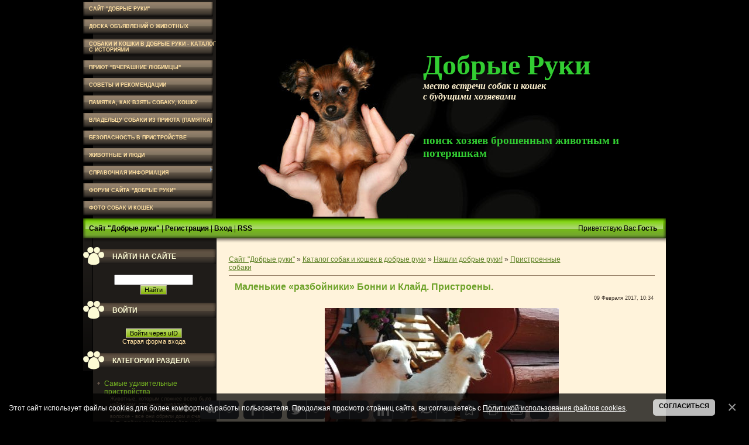

--- FILE ---
content_type: text/html; charset=UTF-8
request_url: http://dobrye-ruki.ru/load/oni_obreli_dom/sobaki_doma/malenkie_razbojniki_shhenki_bonni_i_klajd_ishhut_teplyj_dom/10-1-0-413
body_size: 15668
content:
<!DOCTYPE html>
<html>
<head>
<meta http-equiv="content-type" content="text/html; charset=UTF-8">
<title>Маленькие «разбойники» Бонни и Клайд. - Пристроенные собаки - Нашли добрые руки! - Каталог кошек и собак с историями - Собаки и кошки в добрые руки</title>
<meta name="description" content="Белоснежные щенки – шилопопики милой наружности и повышенной активности, ласкуши и хулиганы. Ищут теплый дом и добрых хозяев.">
<meta name="keywords" content="взять собаку, возьмите, щенок, щенки, белый, белоснежный, пёсик, шерсть гладкая, пушистый, маленький, собаки, Голицыно, Московская область">

<link type="text/css" rel="StyleSheet" href="/_st/my.css" />

<link rel="canonical" href="http://dobrye-ruki.ru/load/"/>

<script src="/widget/?12;%D0%9A%D0%BE%D0%BF%D0%B8%D1%80%D0%BE%D0%B2%D0%B0%D0%BD%D0%B8%D0%B5%20%D0%BD%D0%B0%20%D1%81%D0%B0%D0%B9%D1%82%D0%B5%20%D0%BA%D0%B0%D1%82%D0%B5%D0%B3%D0%BE%D1%80%D0%B8%D1%87%D0%B5%D1%81%D0%BA%D0%B8%20%D0%B7%D0%B0%D0%BF%D1%80%D0%B5%D1%89%D0%B5%D0%BD%D0%BE!"></script>

 <script type="text/javascript" src="//vk.com/js/api/share.js?11" charset="windows-1251"></script><link rel="image_src" href="/_ld/4/15000475.jpg"><link rel="canonical" href="http://dobrye-ruki.ru/load/oni_obreli_dom/sobaki_doma/malenkie_razbojniki_shhenki_bonni_i_klajd_ishhut_teplyj_dom/10-1-0-413" />

	<link rel="stylesheet" href="/.s/src/base.min.css" />
	<link rel="stylesheet" href="/.s/src/layer5.min.css" />

	<script src="/.s/src/jquery-1.12.4.min.js"></script>
	
	<script src="/.s/src/uwnd.min.js"></script>
	<link rel="stylesheet" href="/.s/src/ulightbox/ulightbox.min.css" />
	<link rel="stylesheet" href="/.s/src/social.css" />
	<script src="/.s/src/ulightbox/ulightbox.min.js"></script>
	<script src="/.s/src/bottomInfo.min.js"></script>
	<script>
/* --- UCOZ-JS-DATA --- */
window.uCoz = {"country":"US","language":"ru","module":"load","bottomInfoData":[{"cookieKey":"cPolOk","button":230039,"class":"","id":"cookiePolicy","message":230038}],"sign":{"7287":"Перейти на страницу с фотографией.","230039":"Согласиться","230038":"Этот сайт использует файлы cookies для более комфортной работы пользователя. Продолжая просмотр страниц сайта, вы соглашаетесь с <a href=/index/cookiepolicy target=_blank >Политикой использования файлов cookies</a>.","7254":"Изменить размер","7251":"Запрошенный контент не может быть загружен. Пожалуйста, попробуйте позже.","5458":"Следующий","3125":"Закрыть","5255":"Помощник","7252":"Предыдущий","7253":"Начать слайд-шоу"},"site":{"host":"horoshie-ruki.ucoz.ru","id":"0horoshie-ruki","domain":"dobrye-ruki.ru"},"uLightboxType":1,"ssid":"210645610525526117201","layerType":5};
/* --- UCOZ-JS-CODE --- */

		function eRateEntry(select, id, a = 65, mod = 'load', mark = +select.value, path = '', ajax, soc) {
			if (mod == 'shop') { path = `/${ id }/edit`; ajax = 2; }
			( !!select ? confirm(select.selectedOptions[0].textContent.trim() + '?') : true )
			&& _uPostForm('', { type:'POST', url:'/' + mod + path, data:{ a, id, mark, mod, ajax, ...soc } });
		}

		function updateRateControls(id, newRate) {
			let entryItem = self['entryID' + id] || self['comEnt' + id];
			let rateWrapper = entryItem.querySelector('.u-rate-wrapper');
			if (rateWrapper && newRate) rateWrapper.innerHTML = newRate;
			if (entryItem) entryItem.querySelectorAll('.u-rate-btn').forEach(btn => btn.remove())
		}
 function uSocialLogin(t) {
			var params = {"ok":{"width":710,"height":390},"vkontakte":{"height":400,"width":790},"google":{"height":600,"width":700},"facebook":{"height":520,"width":950},"yandex":{"height":515,"width":870}};
			var ref = escape(location.protocol + '//' + ('dobrye-ruki.ru' || location.hostname) + location.pathname + ((location.hash ? ( location.search ? location.search + '&' : '?' ) + 'rnd=' + Date.now() + location.hash : ( location.search || '' ))));
			window.open('/'+t+'?ref='+ref,'conwin','width='+params[t].width+',height='+params[t].height+',status=1,resizable=1,left='+parseInt((screen.availWidth/2)-(params[t].width/2))+',top='+parseInt((screen.availHeight/2)-(params[t].height/2)-20)+'screenX='+parseInt((screen.availWidth/2)-(params[t].width/2))+',screenY='+parseInt((screen.availHeight/2)-(params[t].height/2)-20));
			return false;
		}
		function TelegramAuth(user){
			user['a'] = 9; user['m'] = 'telegram';
			_uPostForm('', {type: 'POST', url: '/index/sub', data: user});
		}
function loginPopupForm(params = {}) { new _uWnd('LF', ' ', -250, -100, { closeonesc:1, resize:1 }, { url:'/index/40' + (params.urlParams ? '?'+params.urlParams : '') }) }
/* --- UCOZ-JS-END --- */
</script>

	<style>.UhideBlock{display:none; }</style>
	<script type="text/javascript">new Image().src = "//counter.yadro.ru/hit;noadsru?r"+escape(document.referrer)+(screen&&";s"+screen.width+"*"+screen.height+"*"+(screen.colorDepth||screen.pixelDepth))+";u"+escape(document.URL)+";"+Date.now();</script>
</head>

<body>
<div id="utbr8214" rel="s757"></div>
<!--U1AHEADER1Z--><table align="center" border="0" cellpadding="0" cellspacing="0" width="997">
 <tbody><tr>
 <td class="menuColumn"><!-- <sblock_menu> -->
<!-- <bc> --><div id="uMenuDiv1" class="uMenuV" style="position:relative;"><ul class="uMenuRoot">
<li><div class="umn-tl"><div class="umn-tr"><div class="umn-tc"></div></div></div><div class="umn-ml"><div class="umn-mr"><div class="umn-mc"><div class="uMenuItem"><a href="http://dobrye-ruki.ru"><span>Сайт "Добрые Руки"</span></a></div></div></div></div><div class="umn-bl"><div class="umn-br"><div class="umn-bc"><div class="umn-footer"></div></div></div></div></li>
<li><div class="umn-tl"><div class="umn-tr"><div class="umn-tc"></div></div></div><div class="umn-ml"><div class="umn-mr"><div class="umn-mc"><div class="uMenuItem"><a href="/board"><span>Доска объявлений о животных</span></a></div></div></div></div><div class="umn-bl"><div class="umn-br"><div class="umn-bc"><div class="umn-footer"></div></div></div></div></li>
<li><div class="umn-tl"><div class="umn-tr"><div class="umn-tc"></div></div></div><div class="umn-ml"><div class="umn-mr"><div class="umn-mc"><div class="uMenuItem"><a href="/load"><span>Собаки и кошки в добрые руки - каталог с историями</span></a></div></div></div></div><div class="umn-bl"><div class="umn-br"><div class="umn-bc"><div class="umn-footer"></div></div></div></div></li>
<li><div class="umn-tl"><div class="umn-tr"><div class="umn-tc"></div></div></div><div class="umn-ml"><div class="umn-mr"><div class="umn-mc"><div class="uMenuItem"><a href="http://dobrye-ruki.ru/publ/nepridumannye_istorii/kak_vcherashnie_ljubimcy_nakhodjat_prijut/3-1-0-34" target="_blank"><span>Приют "Вчерашние Любимцы"</span></a></div></div></div></div><div class="umn-bl"><div class="umn-br"><div class="umn-bc"><div class="umn-footer"></div></div></div></div></li>
<li><div class="umn-tl"><div class="umn-tr"><div class="umn-tc"></div></div></div><div class="umn-ml"><div class="umn-mr"><div class="umn-mc"><div class="uMenuItem"><a href="/blog"><span>Советы и рекомендации</span></a></div></div></div></div><div class="umn-bl"><div class="umn-br"><div class="umn-bc"><div class="umn-footer"></div></div></div></div></li>
<li><div class="umn-tl"><div class="umn-tr"><div class="umn-tc"></div></div></div><div class="umn-ml"><div class="umn-mr"><div class="umn-mc"><div class="uMenuItem"><a href="http://dobrye-ruki.ru/blog/vy_reshili_vzjat_sobaku_ili_koshku_v_dobrye_ruki_vashi_dejstvija/2012-04-14-15"><span>Памятка, как взять собаку, кошку</span></a></div></div></div></div><div class="umn-bl"><div class="umn-br"><div class="umn-bc"><div class="umn-footer"></div></div></div></div></li>
<li><div class="umn-tl"><div class="umn-tr"><div class="umn-tc"></div></div></div><div class="umn-ml"><div class="umn-mr"><div class="umn-mc"><div class="uMenuItem"><a href="http://dobrye-ruki.ru/pamyatka_sobaka.pdf" target="_blank"><span>Владельцу собаки из приюта (памятка)</span></a></div></div></div></div><div class="umn-bl"><div class="umn-br"><div class="umn-bc"><div class="umn-footer"></div></div></div></div></li>
<li><div class="umn-tl"><div class="umn-tr"><div class="umn-tc"></div></div></div><div class="umn-ml"><div class="umn-mr"><div class="umn-mc"><div class="uMenuItem"><a href="http://dobrye-ruki.ru/blog/bezopasnost_v_pristrojstve/2015-11-30-19"><span>Безопасность в пристройстве</span></a></div></div></div></div><div class="umn-bl"><div class="umn-br"><div class="umn-bc"><div class="umn-footer"></div></div></div></div></li>
<li><div class="umn-tl"><div class="umn-tr"><div class="umn-tc"></div></div></div><div class="umn-ml"><div class="umn-mr"><div class="umn-mc"><div class="uMenuItem"><a href="/publ"><span>Животные и люди</span></a></div></div></div></div><div class="umn-bl"><div class="umn-br"><div class="umn-bc"><div class="umn-footer"></div></div></div></div></li>
<li style="position:relative;"><div class="umn-tl"><div class="umn-tr"><div class="umn-tc"></div></div></div><div class="umn-ml"><div class="umn-mr"><div class="umn-mc"><div class="uMenuItem"><div class="uMenuArrow"></div><a href="/index/spravochnaja/0-22"><span>Справочная информация</span></a></div></div></div></div><div class="umn-bl"><div class="umn-br"><div class="umn-bc"><div class="umn-footer"></div></div></div></div><ul style="display:none;">
<li><div class="uMenuItem"><a href="/index/prijuty_v_moskve/0-28"><span>Приюты в Москве</span></a></div></li>
<li><div class="uMenuItem"><a href="/index/prijuty_v_rossii/0-29"><span>Приюты в России</span></a></div></li>
<li><div class="uMenuItem"><a href="/index/pomoshh_porodistym/0-30"><span>Помощь породам</span></a></div></li></ul></li>
<li><div class="umn-tl"><div class="umn-tr"><div class="umn-tc"></div></div></div><div class="umn-ml"><div class="umn-mr"><div class="umn-mc"><div class="uMenuItem"><a href="/forum"><span>Форум сайта "Добрые руки"</span></a></div></div></div></div><div class="umn-bl"><div class="umn-br"><div class="umn-bc"><div class="umn-footer"></div></div></div></div></li>
<li><div class="umn-tl"><div class="umn-tr"><div class="umn-tc"></div></div></div><div class="umn-ml"><div class="umn-mr"><div class="umn-mc"><div class="uMenuItem"><a href="/photo"><span>Фото собак и кошек</span></a></div></div></div></div><div class="umn-bl"><div class="umn-br"><div class="umn-bc"><div class="umn-footer"></div></div></div></div></li></ul></div><script>$(function(){_uBuildMenu('#uMenuDiv1',0,document.location.href+'/','uMenuItemA','uMenuArrow',2500);})</script><!-- </bc> -->
<!-- </sblock_menu> --></td>
 <td valign="bottom" width="254"><img src="http://dobrye-ruki.ru/diz/1l.jpg" border="0"></td>
 <td id="logoBlock" valign="bottom"><!-- <logo> -->Добрые Руки<!-- </logo> --><br />
 <div class="opis">место встречи собак и кошек<br />с будущими хозяевами</div>
<br>
 <div class="opisn">поиск хозяев брошенным животным и потеряшкам</div>

 </td>
 </tr>
</tbody></table><!--/U1AHEADER1Z-->
<div id="contanier">
 <table border="0" cellpadding="0" cellspacing="0" align="center" id="navBar">
 <tr>
 <td class="navTd"><a href="http://dobrye-ruki.ru/" title="Добрые руки"><!--<s5176>-->Сайт "Добрые руки"<!--</s>--></a> | <a href="/register" title="Регистрация"><!--<s3089>-->Регистрация<!--</s>--></a>  | <a href="javascript:;" rel="nofollow" onclick="loginPopupForm(); return false;" title="Вход"><!--<s3087>-->Вход<!--</s>--></a> | <a href="http://dobrye-ruki.ru/load/rss/" title="RSS">RSS</a></td>
<td class="navTd"><g:plusone></g:plusone></td><td class="navTd">
 <td align="right" class="navTd"><!--<s5212>-->Приветствую Вас<!--</s>--> <b>Гость</b> &nbsp;</td>
 </tr>
 </table>
 <table border="0" cellpadding="0" cellspacing="0" align="center" id="contentBlock">
 <tr>
 <td class="leftColumn" valign="top">
<!--U1CLEFTER1Z--><!-- <block2832> -->

<table border="0" cellpadding="0" cellspacing="0" class="boxTable"><tr><td class="boxTitle"><b><!-- <bt> -->Найти на сайте<!-- </bt> --></b></td></tr><tr><td class="boxContent"><div align="center"><!-- <bc> -->
		<div class="searchForm">
			<form onsubmit="this.sfSbm.disabled=true" method="get" style="margin:0" action="/search/">
				<div align="center" class="schQuery">
					<input type="text" name="q" maxlength="30" size="20" class="queryField" />
				</div>
				<div align="center" class="schBtn">
					<input type="submit" class="searchSbmFl" name="sfSbm" value="Найти" />
				</div>
				<input type="hidden" name="t" value="0">
			</form>
		</div><!-- </bc> --></div></td></tr></table>

<!-- </block2832> -->

<!-- <block1> -->

<table border="0" cellpadding="0" cellspacing="0" class="boxTable"><tr><td class="boxTitle"><b><!-- <bt> --><!--<s5158>-->Войти<!--</s>--><!-- </bt> --></b></td></tr><tr><td class="boxContent"><!-- <bc> --><div id="uidLogForm" class="auth-block" align="center">
				<div id="uidLogButton" class="auth-block-social">
					<div class="login-button-container"><button class="loginButton" onclick="window.open('https://login.uid.me/?site=0horoshie-ruki&amp;ref='+escape(location.protocol + '//' + ('dobrye-ruki.ru' || location.hostname) + location.pathname + ((location.hash ? (location.search ? location.search + '&' : '?') + 'rnd=' + Date.now() + location.hash : (location.search || '' )))),'uidLoginWnd','width=580,height=450,resizable=yes,titlebar=yes')">Войти через uID</button></div>
					<div class="auth-social-list"><a href="javascript:;" onclick="return uSocialLogin('vkontakte');" data-social="vkontakte" class="login-with vkontakte" title="Войти через ВКонтакте" rel="nofollow"><i></i></a><a href="javascript:;" onclick="return uSocialLogin('facebook');" data-social="facebook" class="login-with facebook" title="Войти через Facebook" rel="nofollow"><i></i></a><a href="javascript:;" onclick="return uSocialLogin('yandex');" data-social="yandex" class="login-with yandex" title="Войти через Яндекс" rel="nofollow"><i></i></a><a href="javascript:;" onclick="return uSocialLogin('google');" data-social="google" class="login-with google" title="Войти через Google" rel="nofollow"><i></i></a><a href="javascript:;" onclick="return uSocialLogin('ok');" data-social="ok" class="login-with ok" title="Войти через Одноклассники" rel="nofollow"><i></i></a></div>
					<div class="auth-block-switcher">
						<a href="javascript:;" class="noun" onclick="document.getElementById('uidLogButton').style.display='none';document.getElementById('baseLogForm').style.display='';" title="Используйте, если окно авторизации через uID не открывается">Старая форма входа</a>
					</div>
				</div>
				<div id="baseLogForm" class="auth-block-base" style="display:none">
		<script>
		sendFrm549719 = function( form, data = {} ) {
			var o   = $('#frmLg549719')[0];
			var pos = _uGetOffset(o);
			var o2  = $('#blk549719')[0];
			document.body.insertBefore(o2, document.body.firstChild);
			$(o2).css({top:(pos['top'])+'px',left:(pos['left'])+'px',width:o.offsetWidth+'px',height:o.offsetHeight+'px',display:''}).html('<div align="left" style="padding:5px;"><div class="myWinLoad"></div></div>');
			_uPostForm(form, { type:'POST', url:'/index/sub/', data, error:function() {
				$('#blk549719').html('<div align="left" style="padding:10px;"><div class="myWinLoadSF" title="Невозможно выполнить запрос, попробуйте позже"></div></div>');
				_uWnd.alert('<div class="myWinError">Невозможно выполнить запрос, попробуйте позже</div>', '', {w:250, h:90, tm:3000, pad:'15px'} );
				setTimeout("$('#blk549719').css('display', 'none');", '1500');
			}});
			return false
		}
		
		</script>

		<div id="blk549719" style="border:1px solid #CCCCCC;position:absolute;z-index:82;background:url('/.s/img/fr/g.gif');display:none;"></div>

		<form id="frmLg549719" class="login-form local-auth" action="/index/sub/" method="post" onsubmit="return sendFrm549719(this)" data-submitter="sendFrm549719">
			
			
			<table border="0" cellspacing="1" cellpadding="0" width="100%">
			
			<tr><td class="login-form-label" width="20%" nowrap="nowrap">E-mail:</td>
				<td class="login-form-val" ><input class="loginField" type="text" name="user" value="" size="20" autocomplete="username" style="width:100%;" maxlength="50"/></td></tr>
			<tr><td class="login-form-label">Пароль:</td>
				<td class="login-form-val"><input class="loginField" type="password" name="password" size="20" autocomplete="password" style="width:100%" maxlength="32"/></td></tr>
				
			</table>
			<table border="0" cellspacing="1" cellpadding="0" width="100%">
			<tr><td nowrap>
					<input id="rementry" type="checkbox" name="rem" value="1" checked="checked"/><label for="rementry">запомнить</label>
					</td>
				<td style="text-align:end" valign="top"><input class="loginButton" name="sbm" type="submit" value="Вход"/></td></tr>
			<tr><td class="login-form-links" colspan="2"><div style="text-align:center;"><a href="javascript:;" rel="nofollow" onclick="new _uWnd('Prm','Напоминание пароля',300,130,{ closeonesc:1 },{url:'/index/5'});return false;">Забыл пароль</a> | <a href="/register">Регистрация</a></div></td></tr>
			</table>
			
			<input type="hidden" name="a"    value="2" />
			<input type="hidden" name="ajax" value="1" />
			<input type="hidden" name="rnd"  value="719" />
			
			<div class="social-label">или</div><div class="auth-social-list"><a href="javascript:;" onclick="return uSocialLogin('vkontakte');" data-social="vkontakte" class="login-with vkontakte" title="Войти через ВКонтакте" rel="nofollow"><i></i></a><a href="javascript:;" onclick="return uSocialLogin('facebook');" data-social="facebook" class="login-with facebook" title="Войти через Facebook" rel="nofollow"><i></i></a><a href="javascript:;" onclick="return uSocialLogin('yandex');" data-social="yandex" class="login-with yandex" title="Войти через Яндекс" rel="nofollow"><i></i></a><a href="javascript:;" onclick="return uSocialLogin('google');" data-social="google" class="login-with google" title="Войти через Google" rel="nofollow"><i></i></a><a href="javascript:;" onclick="return uSocialLogin('ok');" data-social="ok" class="login-with ok" title="Войти через Одноклассники" rel="nofollow"><i></i></a></div>
		</form></div></div><!-- </bc> --></td></tr></table>

<!-- </block1> -->

<!-- <block2> -->

<table border="0" cellpadding="0" cellspacing="0" class="boxTable"><tr><td class="boxTitle"><b><!-- <bt> --><!--<s5351>-->Категории раздела<!--</s>--><!-- </bt> --></b></td></tr><tr><td class="boxContent"><!-- <bc> --><table border="0" cellspacing="1" cellpadding="0" width="100%" class="catsTable"><tr>
					<td style="width:100%" class="catsTd" valign="top" id="cid56">
						<a href="/load/oni_obreli_dom/samye_udivitelnye/56" class="catName">Самые удивительные пристройства</a>  
<div class="catDescr">Животные, которым сложнее всего было найти дом: старички, инвалиды, смертники с улиц, чья жизнь висела на волоске - все они обрели дом и счастье быть любимыми благодаря большой Человеческой Душе.</div>
					</td></tr><tr>
					<td style="width:100%" class="catsTd" valign="top" id="cid10">
						<a href="/load/oni_obreli_dom/sobaki_doma/10" class="catNameActive">Пристроенные собаки</a>  
<div class="catDescr">В этот раздел каталога перенесены страницы о собаках, которые уже нашли хорошие руки.</div>
					</td></tr><tr>
					<td style="width:100%" class="catsTd" valign="top" id="cid39">
						<a href="/load/oni_obreli_dom/koshki_doma/39" class="catName">Пристроенные кошки</a>  
<div class="catDescr">В этот раздел каталога перенесены страницы о кошках, которые уже нашли добрые руки.</div>
					</td></tr></table><!-- </bc> --></td></tr></table>

<!-- </block2> -->

<!-- <block232> -->

<table border="0" cellpadding="3" cellspacing="3" class="boxTable"><tr><td class="boxTitle"><b><!-- <bt> -->Поддержать сайт<!-- </bt> --></b></td></tr>
<tr>
<td class="boxContent"><!-- <bc> -->

<p align="center">
<a href="/index/podderzhka_proekta/0-47" target="_blank"><img src="/knopki/knopka_podderji5.jpg" border="0" alt="поддержите нас!" /></a>
</p>

Поддержите нас! Помогите нам искать дом брошенным животным!
<a href="/index/podderzhka_proekta/0-47" target="_blank">Цели и финотчет</a>
<!-- </bc> --></td></tr></table>

<!-- </block232> -->

<!-- <block6> -->
<table border="0" cellpadding="0" cellspacing="0" class="boxTable"><tr><td class="boxTitle"><b><!-- <bt> -->ИСТОРИИ БЕЗ КОНЦА<!-- </bt> --></b></td></tr>
<tr>
<td class="boxContent"><!-- <bc> -->

Бесконечные истории - истории без конца. Здесь очень ждут happy end, и для счастливого продолжения не хватает именно вас.

</td></tr>
<tr><td class="boxContent"><!-- <bc> --><div align="center"><table border="0" cellpadding="2" cellspacing="1" align="center"> <tr> <td align="center"> <a href="http://dobrye-ruki.ru/load/specialnye_razdely/koshki_srochno_ishhut_dom/47" class="catName">Кошки срочно ищут дом!</a></td></tr> <tr><td align="center"><a href="http://dobrye-ruki.ru/load/specialnye_razdely/koshki_srochno_ishhut_dom/vesjolaja_cvetnaja_koshka_kholli_iz_prijuta_vcherashnie_ljubimcy/47-1-0-487"><img src="/_ld/4/66159576.jpg" width="185" class="imgcol"></a></td> </tr><tr> <td class="infTitle" colspan="2" align="center"><a href="http://dobrye-ruki.ru/load/specialnye_razdely/koshki_srochno_ishhut_dom/vesjolaja_cvetnaja_koshka_kholli_iz_prijuta_vcherashnie_ljubimcy/47-1-0-487">Цветная кошка Холли из приюта «Вчерашние любимцы»</a></td> </tr></table><table border="0" cellpadding="2" cellspacing="1" align="center"> <tr> <td align="center"> <a href="http://dobrye-ruki.ru/load/specialnye_razdely/trudno_najti_dom/43" class="catName">Им трудно найти дом!</a></td></tr> <tr><td align="center"><a href="http://dobrye-ruki.ru/load/specialnye_razdely/trudno_najti_dom/junaja_fiona_uznica_lejkoza_zhdjot_osvobozhdenija/43-1-0-461"><img src="/_ld/4/73682471.jpg" width="185" class="imgcol"></a></td> </tr><tr> <td class="infTitle" colspan="2" align="center"><a href="http://dobrye-ruki.ru/load/specialnye_razdely/trudno_najti_dom/junaja_fiona_uznica_lejkoza_zhdjot_osvobozhdenija/43-1-0-461">Юная кошечка Фиона – узница лейкоза – ждёт освобождения.</a></td> </tr></table><table border="0" cellpadding="2" cellspacing="1" align="center"> <tr> <td align="center"> <a href="http://dobrye-ruki.ru/load/specialnye_razdely/koshki_srochno_ishhut_dom/47" class="catName">Кошки срочно ищут дом!</a></td></tr> <tr><td align="center"><a href="http://dobrye-ruki.ru/load/specialnye_razdely/koshki_srochno_ishhut_dom/poterjavshaja_vsju_semju_zhuzha/47-1-0-495"><img src="/_ld/4/34897994.jpg" width="185" class="imgcol"></a></td> </tr><tr> <td class="infTitle" colspan="2" align="center"><a href="http://dobrye-ruki.ru/load/specialnye_razdely/koshki_srochno_ishhut_dom/poterjavshaja_vsju_semju_zhuzha/47-1-0-495">Потерявшая всю семью Жужа</a></td> </tr></table></div><!-- </bc> --></td></tr></table>
<!-- </block6> -->

<!-- <block8619> -->

<!-- </block8619> -->


<!-- <block3> -->

<table border="0" cellpadding="0" cellspacing="0" class="boxTable"><tr><td class="boxTitle"><b><!-- <bt> -->ОПРОС<!-- </bt> --></b></td></tr><tr><td class="boxContent"><!-- <bc> --><script>function pollnow526(){document.getElementById('PlBtn526').disabled=true;_uPostForm('pollform526',{url:'/poll/',type:'POST'});}function polll526(id,i){_uPostForm('',{url:'/poll/'+id+'-1-'+i+'-526',type:'GET'});}</script><div id="pollBlock526"><form id="pollform526" onsubmit="pollnow526();return false;">
			<div class="pollBlock">
				<div class="pollQue"><b>Ваша задача на этом сайте</b></div>
				<div class="pollAns"><div class="answer"><input id="a5261" type="radio" name="answer" value="1" style="vertical-align:middle;" /> <label style="vertical-align:middle;display:inline;" for="a5261">Возьму собаку/щенка</label></div>
<div class="answer"><input id="a5262" type="radio" name="answer" value="2" style="vertical-align:middle;" /> <label style="vertical-align:middle;display:inline;" for="a5262">Возьму кошку/котёнка</label></div>
<div class="answer"><input id="a5263" type="radio" name="answer" value="3" style="vertical-align:middle;" /> <label style="vertical-align:middle;display:inline;" for="a5263">Отдам собаку/щенка</label></div>
<div class="answer"><input id="a5264" type="radio" name="answer" value="4" style="vertical-align:middle;" /> <label style="vertical-align:middle;display:inline;" for="a5264">Отдам кошку/котёнка</label></div>
<div class="answer"><input id="a5265" type="radio" name="answer" value="5" style="vertical-align:middle;" /> <label style="vertical-align:middle;display:inline;" for="a5265">Ищу свое пропавшее животное</label></div>
<div class="answer"><input id="a5266" type="radio" name="answer" value="6" style="vertical-align:middle;" /> <label style="vertical-align:middle;display:inline;" for="a5266">Получить информацию</label></div>
<div class="answer"><input id="a5267" type="radio" name="answer" value="7" style="vertical-align:middle;" /> <label style="vertical-align:middle;display:inline;" for="a5267">Интересны фото, видео, музыка</label></div>
<div class="answer"><input id="a5268" type="radio" name="answer" value="8" style="vertical-align:middle;" /> <label style="vertical-align:middle;display:inline;" for="a5268">Захоху по разным поводам</label></div>
<div class="answer"><input id="a5269" type="radio" name="answer" value="9" style="vertical-align:middle;" /> <label style="vertical-align:middle;display:inline;" for="a5269">Зашел сюда случайно</label></div>

					<div id="pollSbm526" class="pollButton"><input class="pollBut" id="PlBtn526" type="submit" value="Ответить" /></div>
					<input type="hidden" name="ssid" value="210645610525526117201" />
					<input type="hidden" name="id"   value="1" />
					<input type="hidden" name="a"    value="1" />
					<input type="hidden" name="ajax" value="526" /></div>
				<div class="pollLnk"> <a href="javascript:;" rel="nofollow" onclick="new _uWnd('PollR','Результаты опроса',660,200,{closeonesc:1,maxh:400},{url:'/poll/1'});return false;">Результаты</a> | <a href="javascript:;" rel="nofollow" onclick="new _uWnd('PollA','Архив опросов',660,250,{closeonesc:1,maxh:400,max:1,min:1},{url:'/poll/0-2'});return false;">Архив опросов</a> </div>
				<div class="pollTot">Всего ответов: <b>16668</b></div>
			</div></form></div><!-- </bc> --></td></tr></table>

<!-- </block3> -->


<!-- <block20> -->

<table border="0" cellpadding="3" cellspacing="3" class="boxTable"><tr><td class="boxTitle"><b><!-- <bt> -->ПОМОГАЕМ ПОМОГАТЬ<!-- </bt> --></b></td></tr><tr>
<td class="boxContent"><!-- <bc> -->
<p align="center">
<a href="/publ/nepridumannye_istorii/kak_vcherashnie_ljubimcy_nakhodjat_prijut/3-1-0-34" target="_blank">Приют кошек Вчерашние Любимцы</a>
<br /><br />
<a href="/publ/nepridumannye_istorii/kak_vcherashnie_ljubimcy_nakhodjat_prijut/3-1-0-34" target="_blank"><img src="/bannery/banner_Ozzi_Vchera-Lumim.png" border="0" alt="приют кошек Вчерашние Любимцы"/></a></p>
<a href="/publ/nepridumannye_istorii/kak_vcherashnie_ljubimcy_nakhodjat_prijut/3-1-0-34" target="_blank">познакомьтесь поближе...</a>
<!-- </bc> --></td></tr></table>

<!-- </block20> -->


<!-- <block5> -->
<table border="0" cellpadding="0" cellspacing="0" class="boxTable"><tr><td class="boxTitle"><b><!-- <bt> --><!--<s5195>-->Статистика<!--</s>--><!-- </bt> --></b></td></tr><tr><td class="boxContent"><div align="center"><!-- <bc> --> 

<br>
<!-- Yandex.Metrika informer --><a href="https://metrika.yandex.ru/stat/?id=31016741&amp;from=informer" target="_blank" rel="nofollow"><img src="//bs.yandex.ru/informer/31016741/1_0_CCD7AEFF_ACB78EFF_0_pageviews" style="width:88px; height:15px; border:0;" alt="Яндекс.Метрика" title="Яндекс.Метрика: данные за сегодня (просмотры)" onclick="try{Ya.Metrika.informer({i:this,id:31016741,lang:'ru'});return false}catch(e){}"/></a><!-- /Yandex.Metrika informer --><!-- Yandex.Metrika counter --><script type="text/javascript">(function (d, w, c) { (w[c] = w[c] || []).push(function() { try { w.yaCounter31016741 = new Ya.Metrika({id:31016741, webvisor:true, clickmap:true, trackLinks:true, accurateTrackBounce:true}); } catch(e) { } }); var n = d.getElementsByTagName("script")[0], s = d.createElement("script"), f = function () { n.parentNode.insertBefore(s, n); }; s.type = "text/javascript"; s.async = true; s.src = (d.location.protocol == "https:" ? "https:" : "http:") + "//mc.yandex.ru/metrika/watch.js"; if (w.opera == "[object Opera]") { d.addEventListener("DOMContentLoaded", f, false); } else { f(); } })(document, window, "yandex_metrika_callbacks");</script><noscript><div><img src="//mc.yandex.ru/watch/31016741" style="position:absolute; left:-9999px;" alt="" /></div></noscript><!-- /Yandex.Metrika counter -->
<br>
<br>

<!-- Rating@Mail.ru counter -->
<script type="text/javascript">//<![CDATA[
var _tmr = _tmr || [];
_tmr.push({id: "1315571", type: "pageView", start: (new Date()).getTime()});
(function (d, w) {
 var ts = d.createElement("script"); ts.type = "text/javascript"; ts.async = true;
 ts.src = (d.location.protocol == "https:" ? "https:" : "http:") + "//top-fwz1.mail.ru/js/code.js";
 var f = function () {var s = d.getElementsByTagName("script")[0]; s.parentNode.insertBefore(ts, s);};
 if (w.opera == "[object Opera]") { d.addEventListener("DOMContentLoaded", f, false); } else { f(); }
})(document, window);
//]]></script><noscript><div style="position:absolute;left:-10000px;">
<img src="//top-fwz1.mail.ru/counter?id=1315571;js=na" style="border:0;" height="1" width="1" alt="Рейтинг@Mail.ru" />
</div></noscript>
<!-- //Rating@Mail.ru counter -->
<!-- Rating@Mail.ru logo -->
<a href="http://top.mail.ru/jump?from=1315571">
<img src="//top-fwz1.mail.ru/counter?id=1315571;t=473;l=1" 
style="border:0;" height="31" width="88" alt="Рейтинг@Mail.ru" /></a>
<!-- //Rating@Mail.ru logo -->
<br>
 
 <br><div class="tOnline" id="onl1">Сейчас на сайте: <b>6</b></div> <div class="gOnline" id="onl2">Гостей: <b>4</b></div> <div class="uOnline" id="onl3">Пользователей: <b>2</b></div><a class="groupVerify" href="javascript:;" rel="nofollow" onclick="window.open('/index/8-8344', 'up8344', 'scrollbars=1,top=0,left=0,resizable=1,width=700,height=375'); return false;">dogscatshouse</a>, <a class="groupVerify" href="javascript:;" rel="nofollow" onclick="window.open('/index/8-12281', 'up12281', 'scrollbars=1,top=0,left=0,resizable=1,width=700,height=375'); return false;">mtalean</a><!-- </bc> --></div></td></tr></table>
<!-- </block5> --><!--/U1CLEFTER1Z-->
 </td>
 <td valign="top" style="padding:20px;"><!-- <middle> --><!-- <body> --><table border="0" cellpadding="0" cellspacing="0" width="100%">
<tr>
<td width="80%"><a href="http://dobrye-ruki.ru/"><!--<s5176>-->Сайт "Добрые руки"<!--</s>--></a> &raquo; <a href="/load/"><!--<s5182>-->Каталог собак и кошек в добрые руки<!--</s>--></a> &raquo; <a href="/load/oni_obreli_dom/38">Нашли добрые руки!</a> &raquo; <a href="/load/oni_obreli_dom/sobaki_doma/10">Пристроенные собаки</a></td>
 <td align="right" style="white-space: nowrap;"></td>
</tr>
</table>
<hr />
<div class="eTitle" style="padding-bottom:3px;">Маленькие «разбойники» Бонни и Клайд. Пристроены.</div>
<table border="0" width="100%" cellspacing="0" cellpadding="2" class="eBlock">
<tr><td align="left" style="font-size:8pt;">

</td><td align="right" style="font-size:7pt;white-space: nowrap;">09 Февраля 2017, 10:34</td></tr>
<tr><td class="eText" colspan="2"><div style="text-align: center;"><!--IMG2--><img style="margin:0;padding:0;border:0;" src="/_ld/4/47633676.jpg" align="" /><!--IMG2--></div>
<br />
Как малыши оказались на обочине оживленной трассы, нам не известно. Мусорная свалка была их домом: тут они спали на голом асфальте, питались объедками и вздрагивали от проносившихся мимо огромных грузовиков. Знакомая всем картина - собаки на свалке. Нередко встречаются там и щенки. Большинство проходят мимо, не замечая несчастных животных. Некоторые подкармливают и жалеют. Но есть и те, кто не просто сочувствуют, а пытаются что-то сделать. Этим малышам повезло, их увидела молодая, красивая, очень добрая и, самое главное, не равнодушная девушка. Увидела и поняла, что не сможет спокойно есть, спать, смотреть телевизор, пока два маленьких беленьких беззащитных собачьих детеныша живут на грязной холодной помойке, и в любую минуту могут оказаться под колесами проносящихся мимо машин.
<div style="text-align: center;"><br />
<!--IMG3--><img style="margin:0;padding:0;border:0;" src="/_ld/4/02988044.jpg" align="" /><!--IMG3--></div>
&nbsp;<br />
Девушка позвонила мне - такой же, как она, любительнице животных. Но я как раз из тех, кто накормит и пожалеет, но не решится что-то изменить в судьбе несчастного животного. Из ее рассказа было понятно, что нужно действовать, и забирать их оттуда, пока их коротенькая жизнь не закончилась очередной страшной &laquo;лепешкой&raquo; на дороге. Ничего другого мы не придумали, как перевезти их на улицу, где я живу. Улица тихая: с одной стороны бетонный забор, с другой - частные дома. Решили поставить им под деревьями будку (была у нас сделанная на скорую руку из старого ламината для бездомной собаки, которая не захотела в ней жить) и написать объявление для соседей, чтобы по возможности подкармливали. Надеялись на то, что кому-нибудь приглянутся эти милые создания.
<div style="text-align: center;"><br />
<!--IMG4--><img style="margin:0;padding:0;border:0;" src="/_ld/4/13491772.jpg" align="" /><!--IMG4--></div>
&nbsp;<br />
Осуществлять этот план пришлось их спасительнице в одиночку: я была на работе. Она привезла малышей на машине, на телеге вывезла из нашего двора тяжеленую будку, накормила щенков и уехала по своим делам.<br />
&nbsp;<br />
Вернувшись вечером домой я увидела у нашей калитки маленького беленького пушистенького щеночка, который горестно скулил - это был Клайд. Малыш меня боялся и не давал его погладить. Второго (как потом оказалось это была девочка, которую мы впоследствии назвали Бонни), нигде не было видно. Мы искали ее по округе, но безрезультатно. Наступал поздний вечер, а оставшийся в одиночестве малыш никак не успокаивался и голосил на всю улицу. Посовещавшись с мужем, решили его вместе с будкой перебазировать к нам во двор. Ближе к ночи мы услышали сильный плач щенка, будто ему было больно. Выйдя на улицу, я увидела, что он бегает вдоль ворот, а через щель под воротами видны четыре белые лапки - вернулась где-то гулявшая пол дня сестренка. Она уже собиралась рыть подкоп под воротами, чтобы пробраться к братику. Вот так эти два &laquo;разбойника&raquo; оказались у нас во дворе.
<div style="text-align: center;"><br />
<!--IMG5--><img style="margin:0;padding:0;border:0;" src="/_ld/4/91150838.jpg" align="" /><!--IMG5--></div>
&nbsp;<br />
Они живут у нас чуть больше месяца в той же будке из ламината (только мы ее немного утеплили), окрепли, подросли. Оставить их у себя мы не можем, т.к. своих собак на участке уже три. Им нужен теплый дом и любящие хозяева. Пристраиваем мы их, конечно, по отдельности, но может случится чудо, и кто-то, несмотря на трудности, захочет взять к себе сразу двоих?<br />
&nbsp;<br />
<strong>Щенки без глистов и блох, готовимся делать прививку. Пока они еще малыши, а когда подрастут, размера, я думаю, будут ниже среднего.</strong>

<div style="text-align: center;"><br />
<!--IMG1--><img style="margin:0;padding:0;border:0;" src="/_ld/4/15000475.jpg" align="" /><!--IMG1--></div>
&nbsp;<br />
<br />
<span style="color:#008000;"><strong>БОННИ</strong></span><br />
<br />
<!--IMG9--><img style="margin:0;padding:0;border:0;" src="/_ld/4/87090418.jpg" align="" /><!--IMG9--><br />
&nbsp;<br />
<strong>Бонни - озорная и веселая девчонка.</strong> Напугать чем-нибудь её трудно. Все ей интересно! Она такая же беленькая, как братик, только <strong>шерсть у нее гладкая.</strong> Ушки - висячие, на хвостике несколько темных пятнышек. Один глазик обведен черной &laquo;стрелочкой&raquo;, а другой - нет, поэтому кажется, что они разные по величине. У неё милые, романтичные, белые реснички и, глядя на нее, сразу можно понять, что это девочка.<br />
<br />
<!--IMG10--><img style="margin:0;padding:0;border:0;" src="/_ld/4/04158237.jpg" align="" /><!--IMG10--><br />
&nbsp;<br />
Бонни - попрыгунья и хулиганка. Несмотря на это, я ни разу не слышала, как она лает. В собачьи разборки не встревает. Торопыжка - ест быстрее Клайда. Очень любит гулять за забором.<br />
<br />
<!--IMG11--><img style="margin:0;padding:0;border:0;" src="/_ld/4/82911726.jpg" align="" /><!--IMG11--><br />
&nbsp;<br />
На мой взгляд, <strong>она станет хорошим компаньоном для людей, ведущих активный образ жизни, любящих гулять и заниматься спортом.</strong><br />
<br />
<!--IMG12--><a href="/_ld/4/25870450.jpg" class="ulightbox" target="_blank" title="Нажмите для просмотра в полном размере..."><img style="margin:0;padding:0;border:0;" src="/_ld/4/s25870450.jpg" align="" /></a><!--IMG12--><br />
&nbsp;<br />
<span style="color:#008000;"><strong>КЛАЙД</strong></span><br />
<br />
<!--IMG6--><img style="margin:0;padding:0;border:0;" src="/_ld/4/93125164.jpg" align="" /><!--IMG6--><br />
<br />
<strong>Клайд - милый и трогательный мальчик</strong>. Белая <strong>пушистая шерстка</strong>, ушки рыженькие и с рыжим обводом глазки. Я его называю: &laquo;Красавчик Клайд&raquo;. Он труслив, боится людей, особенно когда к нему наклоняются погладить или взять на руки. Но, тем не менее, ему очень нравится, когда его гладят, а еще больше, когда берут на ручки. Он тогда превращается в плюшевого медвежонка, на руках замирает, только глазки моргают. Его очень приятно держать на руках: тёплый, пушистый ребеночек.<br />
<br />
<!--IMG7--><img style="margin:0;padding:0;border:0;" src="/_ld/4/98430320.jpg" align="" /><!--IMG7--><br />
&nbsp;<br />
С собаками он ведет себя иначе. Сестренке спуску не дает, отнимает у нее игрушки, кусает, если что не так. Когда наши собаки лают на проходящих за воротами, он присоединяется, тявкая своим еще щенячьим лаем - вид у него тогда очень боевой!<br />
<br />
Мне кажется, <strong>этот пёсик станет прекрасным другом для романтичных и нежных натур, потому что он сам такой - нежный и ласковый.</strong><br />
<br />
<!--IMG8--><img style="margin:0;padding:0;border:0;" src="/_ld/4/08132157.jpg" align="" /><!--IMG8--><br />
<br />
<span style="font-size:14px;"><strong>Малыши пристроены. Поздравляем ребятишек с обретением Дома и семей! Желаем им и его новым друзьям долгих безоблачных лет. Пусть ваши дни, проведённые вместе, не омрачатся болезнями и невзгодами, а воспитание четвероногого товарища будет в радость!</strong></span>

<div style="text-align: center;"><!--IMG13--><img style="margin:0;padding:0;border:0;" src="/_ld/4/10453234.jpg" align="" /><!--IMG13-->&nbsp; <!--IMG14--><img style="margin:0;padding:0;border:0;" src="/_ld/4/02816665.jpg" align="" /><!--IMG14--><br />
<strong><span style="font-size:14px;">Бони и Клайд в своих новых семьях</span></strong></div>
<!--
Взять собаку в дом - серьезный шаг. Трудности будут обязательно, особенно с маленьким щенком. Но всё это мелочи по сравнению с той безусловной любовью, которую дарят нам наши питомцы. Возьмите себе в дом четвероногое счастье.<br />
&nbsp;<br />
Бонни и Клайд ждут вас в <strong>г. Голицыно Московской области.</strong> Приезжайте знакомиться.<br />
&nbsp;<br />
<strong>Анастасия 8 (916) 789-03-24</strong><br />
&nbsp;<br />
<a href="/forum/5-1312-1" target="_blank">Тема на форуме</a><br />--></td></tr>
<tr><td class="eDetails1" colspan="2"><!--<s3179>-->Категория<!--</s>-->: <a href="/load/oni_obreli_dom/sobaki_doma/10">Пристроенные собаки</a> | <!--<s3178>-->Добавил<!--</s>-->: <a href="javascript:;" rel="nofollow" onclick="window.open('/index/8-7871', 'up7871', 'scrollbars=1,top=0,left=0,resizable=1,width=700,height=375'); return false;">Ангола</a> | <!--<s3177>-->Просмотров<!--</s>-->: <b>2838</b>
 | <!--<s5308>-->Теги<!--</s>-->: <noindex><a href="/search/%D0%BF%D1%83%D1%88%D0%B8%D1%81%D1%82%D1%8B%D0%B9/" rel="nofollow" class="eTag">пушистый</a>, <a href="/search/%D1%88%D0%B5%D1%80%D1%81%D1%82%D1%8C%20%D0%B3%D0%BB%D0%B0%D0%B4%D0%BA%D0%B0%D1%8F/" rel="nofollow" class="eTag">шерсть гладкая</a>, <a href="/search/%D1%89%D0%B5%D0%BD%D0%BE%D0%BA/" rel="nofollow" class="eTag">щенок</a>, <a href="/search/%D0%B1%D0%B5%D0%BB%D0%BE%D1%81%D0%BD%D0%B5%D0%B6%D0%BD%D1%8B%D0%B9/" rel="nofollow" class="eTag">белоснежный</a>, <a href="/search/%D0%B2%D0%BE%D0%B7%D1%8C%D0%BC%D0%B8%D1%82%D0%B5/" rel="nofollow" class="eTag">возьмите</a>, <a href="/search/%D0%BC%D0%B0%D0%BB%D0%B5%D0%BD%D1%8C%D0%BA%D0%B8%D0%B9/" rel="nofollow" class="eTag">маленький</a>, <a href="/search/%D0%BF%D1%91%D1%81%D0%B8%D0%BA/" rel="nofollow" class="eTag">пёсик</a>, <a href="/search/%D0%B2%D0%B7%D1%8F%D1%82%D1%8C%20%D1%81%D0%BE%D0%B1%D0%B0%D0%BA%D1%83/" rel="nofollow" class="eTag">взять собаку</a>, <a href="/search/%D0%B1%D0%B5%D0%BB%D1%8B%D0%B9/" rel="nofollow" class="eTag">белый</a>, <a href="/search/%D1%89%D0%B5%D0%BD%D0%BA%D0%B8/" rel="nofollow" class="eTag">щенки</a></noindex>
</td></tr>
 <tr><td class="eDetails2" colspan="2">
 <!--<form method="post" name="badlink" id="f6F9kL" style="margin: 0pt;" onsubmit="fun6F9kL();return false;"><input name="f1" size="30" value="dobrye-ruki@inbox.ru" maxlength="70" type="hidden"><input name="f2" size="30" value="Животное уже пристроено!" type="hidden"><input name="f3" size="30" value="0" type="hidden"><input style="display: none;" name="sbm" type="submit"><input name="id" value="2" type="hidden"><input name="a" value="1" type="hidden"><input name="o" value="1" type="hidden"></form><script type="text/javascript"><br>var sblmb2=0;<br>function fun6F9kL(){try {var tr=checksubmit();<br>if(!tr){return false;}}catch(e){}<br>if (sblmb2==1){return false;}<br>sblmb2=1;<br>openLayerB('sendMFe2','f6F9kL','/mail/','Отправка сообщения',350,150,'','','1');};<br>document.badlink.f3.value=document.location.href;<br></script><a href="javascript://" onclick="if (confirm('Вы уверены, что животное пристроено? Объявление будет перемещено Администратором в раздел «Нашли добрые руки».')){openLayerB('sendMFe2','f6F9kL','/mail/','Отправка сообщения',350,150,'','','1');};document.badlink.f3.value=document.location.href;return false;"><img src="http://fantasyflash.ru/anime/pix/image/pix307.gif" border="0">Это животное уже пристроено? Жмите сюда!</a>-->
</td></tr>
</table>

 

 <br />

<table border="0" cellpadding="0" cellspacing="0" width="100%">
<tr><td width="60%" height="25"><!--<s5183>-->Всего комментариев<!--</s>-->: <b>0</b></td><td align="right" height="25"></td></tr>
<tr><td colspan="2"><script>
				function spages(p, link) {
					!!link && location.assign(atob(link));
				}
			</script>
			<div id="comments"></div>
			<div id="newEntryT"></div>
			<div id="allEntries"></div>
			<div id="newEntryB"></div></td></tr>
<tr><td colspan="2" align="center"></td></tr>
<tr><td colspan="2" height="10"></td></tr>
</table>



<div align="center" class="commReg"><!--<s5237>-->Добавлять комментарии могут только зарегистрированные пользователи.<!--</s>--><br />[ <a href="/register"><!--<s3089>-->Регистрация<!--</s>--></a> | <a href="javascript:;" rel="nofollow" onclick="loginPopupForm(); return false;"><!--<s3087>-->Вход<!--</s>--></a> ]</div>

<!-- </body> --><!-- </middle> --></td>
 </tr>
 </table>
<!--U1BFOOTER1Z--><table border="0" cellpadding="5" cellspacing="0" id="footer" align="center">
 <tr><td class="foots" align="center"><!-- <copy> -->Copyright &quot;Добрые Руки. Спешите делать добро.&quot; Все права защищены. 2026 Фото в шапке: Eduard Peter© Возрастная категория: 16+ 
<br />
E-mail администратора: dobrye-ruki@inbox.ru<!-- </copy> --></td></tr>
<tr><td class="foots" align="center"><!-- "' --><span class="pbYB2KTC">Бесплатный <a href="https://www.ucoz.ru/">конструктор сайтов</a> — <a href="https://www.ucoz.ru/">uCoz</a></span></td></tr>
</table>

<script type="text/javascript">
 function addLink() {
 var body_element = document.getElementsByTagName('body')[0];
 var selection;
 selection = window.getSelection();
 var pagelink = "<br />Источник: <a href='"+document.location.href+"'>"+document.location.href+"</a> © Добрые Руки";
 var copytext = selection + pagelink;
 var newdiv = document.createElement('div');
 newdiv.style.position='absolute';
 newdiv.style.left='-99999px';
 body_element.appendChild(newdiv);
 newdiv.innerHTML = copytext;
 selection.selectAllChildren(newdiv);
 window.setTimeout(function() {
 body_element.removeChild(newdiv);
 },0);
 }
 document.oncopy = addLink;
</script>

<style> 
.LsMesTitle {border:0px; border-top:1px solid #74b222; border-bottom:1px solid #473f35; background:#f1f1f1 url('http://dobrye-ruki.ru/diz/321432.png') repeat-x 0 0; font-size:11px; font-family:tahoma; color:#fcfbd5; font-weight:bold; padding:6px 7px 6px 7px; text-shadow:#000 0px 1px 0px;} 
span.closeLs {float:right; width:16px; height:16px; background:url('http://dobrye-ruki.ru/diz/885217798.png') no-repeat 0px 0px; margin:0px; margin-top:-1px; cursor:pointer;} 
span.closeLs:hover {background:url('http://dobrye-ruki.ru/diz/885217798.png') no-repeat 0px -17px; cursor:pointer;} 

.LsMesWrap {position: fixed; bottom:0px; right:10px; padding:10px;} 
.LsMesWrapp {border:1px solid #37322c; background:url('http://dobrye-ruki.ru/diz/14063723.png'); padding:2px; margin-bottom:12px;} 
.LsMesWrappp {text-align:left; border:1px solid #473f35; width:300px; background:#fff3db; padding:0px; text-shadow:0px 1px 0px #fff;} 
</style> 

<div class="LsMesWrap"></div> 
<!--/U1BFOOTER1Z-->
</div>
</body>

</html><!-- uSocial -->
	<script async src="https://usocial.pro/usocial/usocial.js" data-script="usocial" charset="utf-8"></script>
	<div class="uSocial-Share" data-pid="6e7994242f088c1dd0f1c810c2e3e72b" data-type="share"
		data-options="round-rect,style4,bottom,slide-down,size32,eachCounter1,counter0"
		data-social="vk,fb,twi,gPlus,lin,mail,bookmarks,print,email,spoiler"></div>
	<!-- /uSocial --><script>
		var uSocial = document.querySelectorAll(".uSocial-Share") || [];
			for (var i = 0; i < uSocial.length; i++) {
				if (uSocial[i].parentNode.style.display === 'none') {
					uSocial[i].parentNode.style.display = '';
				}
			}
	</script>
<!-- 0.06352 (s757) -->

--- FILE ---
content_type: text/javascript; charset=UTF-8
request_url: http://dobrye-ruki.ru/widget/?12;%D0%9A%D0%BE%D0%BF%D0%B8%D1%80%D0%BE%D0%B2%D0%B0%D0%BD%D0%B8%D0%B5%20%D0%BD%D0%B0%20%D1%81%D0%B0%D0%B9%D1%82%D0%B5%20%D0%BA%D0%B0%D1%82%D0%B5%D0%B3%D0%BE%D1%80%D0%B8%D1%87%D0%B5%D1%81%D0%BA%D0%B8%20%D0%B7%D0%B0%D0%BF%D1%80%D0%B5%D1%89%D0%B5%D0%BD%D0%BE!
body_size: 416
content:
(function () {
	var pars = [0,'Копирование на сайте категорически запрещено!'];
	if (pars[1]) {
		var closeWin = '0';
		function IE(e) {
			if (navigator.appName == 'Microsoft Internet Explorer' && (event.button == '2' || event.button == '3')) {
				alert(pars[1]);
				if (closeWin == '1') self.close();
				return false;
			}
		}
		function NS(e) {
			if (document.layers || (document.getElementById && !document.all)) {
				if (e.which == '2' || e.which == '3') {
					alert(pars[1]);
					if (closeWin == '1') self.close();
					return false;
				}
			}
		}
		document.onmousedown = IE;
		document.onmouseup = NS;
		document.oncontextmenu = new Function('return false');
	}
})();